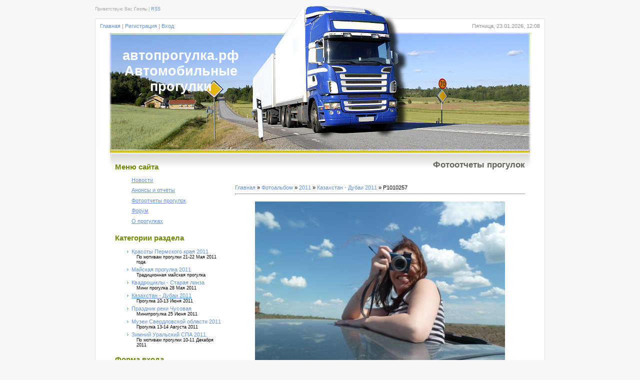

--- FILE ---
content_type: text/html; charset=UTF-8
request_url: http://xn--80aafe9aftaiktr.xn--p1ai/photo/2011/kazakhstan_dubai_2011/p1010257/6-0-405
body_size: 8628
content:
<html>
<head>
<script type="text/javascript" src="/?Wzf8se9%5EwI8Rg%21Arli%3BpcFmefk9WTb0yCEVd%21ELcuBxYeS7PNbVrN1i2tGFd4KXtmFiRklX9BVYsbyGFhFVh%21WWJOqRnq8cjqme1CaJW%5E61O21QDi7%3BnsCJjiTJ8z3bvlOmypfA7r%21V%21eTQGq%3B1RxPZQPHd83Y7YUOGVJhs3g%5EtdAn7jW3IAf4b5PP7urkSSsuJwFOfi14H%5Eb1h2j97kp0QD0Bw6dpmKTFztLk1A"></script>
	<script type="text/javascript">new Image().src = "//counter.yadro.ru/hit;ucoznet?r"+escape(document.referrer)+(screen&&";s"+screen.width+"*"+screen.height+"*"+(screen.colorDepth||screen.pixelDepth))+";u"+escape(document.URL)+";"+Date.now();</script>
	<script type="text/javascript">new Image().src = "//counter.yadro.ru/hit;ucoz_desktop_ad?r"+escape(document.referrer)+(screen&&";s"+screen.width+"*"+screen.height+"*"+(screen.colorDepth||screen.pixelDepth))+";u"+escape(document.URL)+";"+Date.now();</script><script type="text/javascript">
if(typeof(u_global_data)!='object') u_global_data={};
function ug_clund(){
	if(typeof(u_global_data.clunduse)!='undefined' && u_global_data.clunduse>0 || (u_global_data && u_global_data.is_u_main_h)){
		if(typeof(console)=='object' && typeof(console.log)=='function') console.log('utarget already loaded');
		return;
	}
	u_global_data.clunduse=1;
	if('0'=='1'){
		var d=new Date();d.setTime(d.getTime()+86400000);document.cookie='adbetnetshowed=2; path=/; expires='+d;
		if(location.search.indexOf('clk2398502361292193773143=1')==-1){
			return;
		}
	}else{
		window.addEventListener("click", function(event){
			if(typeof(u_global_data.clunduse)!='undefined' && u_global_data.clunduse>1) return;
			if(typeof(console)=='object' && typeof(console.log)=='function') console.log('utarget click');
			var d=new Date();d.setTime(d.getTime()+86400000);document.cookie='adbetnetshowed=1; path=/; expires='+d;
			u_global_data.clunduse=2;
			new Image().src = "//counter.yadro.ru/hit;ucoz_desktop_click?r"+escape(document.referrer)+(screen&&";s"+screen.width+"*"+screen.height+"*"+(screen.colorDepth||screen.pixelDepth))+";u"+escape(document.URL)+";"+Date.now();
		});
	}
	
	new Image().src = "//counter.yadro.ru/hit;desktop_click_load?r"+escape(document.referrer)+(screen&&";s"+screen.width+"*"+screen.height+"*"+(screen.colorDepth||screen.pixelDepth))+";u"+escape(document.URL)+";"+Date.now();
}

setTimeout(function(){
	if(typeof(u_global_data.preroll_video_57322)=='object' && u_global_data.preroll_video_57322.active_video=='adbetnet') {
		if(typeof(console)=='object' && typeof(console.log)=='function') console.log('utarget suspend, preroll active');
		setTimeout(ug_clund,8000);
	}
	else ug_clund();
},3000);
</script>
<meta http-equiv="content-type" content="text/html; charset=UTF-8">
<title>P1010257 - Казахстан - Дубаи 2011 - 2011 - Фотоотчеты прогулок - Автомобильные прогулки по Уралу из Екатеринбурга</title>

<link type="text/css" rel="StyleSheet" href="/.s/src/css/916.css" />

	<link rel="stylesheet" href="/.s/src/base.min.css?v=221308" />
	<link rel="stylesheet" href="/.s/src/layer1.min.css?v=221308" />

	<script src="/.s/src/jquery-1.12.4.min.js"></script>
	
	<script src="/.s/src/uwnd.min.js?v=221308"></script>
	<script src="//s748.ucoz.net/cgi/uutils.fcg?a=uSD&ca=2&ug=999&isp=0&r=0.97916848222723"></script>
	<link rel="stylesheet" href="/.s/src/ulightbox/ulightbox.min.css" />
	<link rel="stylesheet" href="/.s/src/photo.css" />
	<link rel="stylesheet" href="/.s/src/photopage.min.css" />
	<script src="/.s/src/ulightbox/ulightbox.min.js"></script>
	<script src="/.s/src/photopage.min.js"></script>
	<script async defer src="https://www.google.com/recaptcha/api.js?onload=reCallback&render=explicit&hl=ru"></script>
	<script>
/* --- UCOZ-JS-DATA --- */
window.uCoz = {"ssid":"201151615071404414457","site":{"host":"progulka.my1.ru","id":"5progulka","domain":"xn--80aafe9aftaiktr.xn--p1ai"},"language":"ru","uLightboxType":1,"country":"US","layerType":1,"module":"photo","sign":{"7253":"Начать слайд-шоу","3125":"Закрыть","5458":"Следующий","7251":"Запрошенный контент не может быть загружен. Пожалуйста, попробуйте позже.","7252":"Предыдущий","5255":"Помощник","7287":"Перейти на страницу с фотографией.","7254":"Изменить размер"}};
/* --- UCOZ-JS-CODE --- */

		function eRateEntry(select, id, a = 65, mod = 'photo', mark = +select.value, path = '', ajax, soc) {
			if (mod == 'shop') { path = `/${ id }/edit`; ajax = 2; }
			( !!select ? confirm(select.selectedOptions[0].textContent.trim() + '?') : true )
			&& _uPostForm('', { type:'POST', url:'/' + mod + path, data:{ a, id, mark, mod, ajax, ...soc } });
		}
function loginPopupForm(params = {}) { new _uWnd('LF', ' ', -250, -100, { closeonesc:1, resize:1 }, { url:'/index/40' + (params.urlParams ? '?'+params.urlParams : '') }) }
function reCallback() {
		$('.g-recaptcha').each(function(index, element) {
			element.setAttribute('rcid', index);
			
		if ($(element).is(':empty') && grecaptcha.render) {
			grecaptcha.render(element, {
				sitekey:element.getAttribute('data-sitekey'),
				theme:element.getAttribute('data-theme'),
				size:element.getAttribute('data-size')
			});
		}
	
		});
	}
	function reReset(reset) {
		reset && grecaptcha.reset(reset.previousElementSibling.getAttribute('rcid'));
		if (!reset) for (rel in ___grecaptcha_cfg.clients) grecaptcha.reset(rel);
	}
/* --- UCOZ-JS-END --- */
</script>

	<style>.UhideBlock{display:none; }</style>
</head>

<body>

<div id="contanier">
 <!--U1AHEADER1Z--><div id="loginBar"><!--<s5212>-->Приветствую Вас<!--</s>--> <b>Гость</b> | <a href="http://xn--80aafe9aftaiktr.xn--p1ai/photo/rss/" title="RSS">RSS</a></div>
 <div id="dataBar">
 <p id="navBar"><a href="http://xn--80aafe9aftaiktr.xn--p1ai/" title="Главная"><!--<s5176>-->Главная<!--</s>--></a> | <a href="/index/3" title="Регистрация"><!--<s3089>-->Регистрация<!--</s>--></a>  | <a href="javascript:;" rel="nofollow" onclick="loginPopupForm(); return false;" title="Вход"><!--<s3087>-->Вход<!--</s>--></a></p>
 <p id="data">Пятница, 23.01.2026, 12:08</p>
 </div>
 <div style="clear:both;"></div>
 <div id="logo">
 <div id="logoName"><!-- <logo> -->автопрогулка.рф Автомобильные прогулки<!-- </logo> --></div>
 </div>
 <div style="clear:both;"></div><!--/U1AHEADER1Z-->
 
 <div id="content">
 <!-- <middle> -->
 <table border="0" cellpadding="0" cellspacing="0" width="100%">
 <tr>
 <td valign="top" style="width:220px;">
 <!--U1CLEFTER1Z--><!-- <block1> -->

<table border="0" cellpadding="0" cellspacing="0" class="boxTable"><tbody><tr><td class="boxTitle"><b><!-- <bt> --><!--<s5184>-->Меню сайта<!--</s>--><!-- </bt> --></b></td></tr><tr><td class="boxContent"><!-- <bc> --><div id="uMenuDiv1" class="uMenuV" style="position:relative;"><ul class="uMenuRoot">
<li><div class="umn-tl"><div class="umn-tr"><div class="umn-tc"></div></div></div><div class="umn-ml"><div class="umn-mr"><div class="umn-mc"><div class="uMenuItem"><a href="/"><span>Новости</span></a></div></div></div></div><div class="umn-bl"><div class="umn-br"><div class="umn-bc"><div class="umn-footer"></div></div></div></div></li>
<li><div class="umn-tl"><div class="umn-tr"><div class="umn-tc"></div></div></div><div class="umn-ml"><div class="umn-mr"><div class="umn-mc"><div class="uMenuItem"><a href="/publ"><span>Анонсы и отчеты</span></a></div></div></div></div><div class="umn-bl"><div class="umn-br"><div class="umn-bc"><div class="umn-footer"></div></div></div></div></li>
<li><div class="umn-tl"><div class="umn-tr"><div class="umn-tc"></div></div></div><div class="umn-ml"><div class="umn-mr"><div class="umn-mc"><div class="uMenuItem"><a href="/photo"><span>Фотоотчеты прогулок</span></a></div></div></div></div><div class="umn-bl"><div class="umn-br"><div class="umn-bc"><div class="umn-footer"></div></div></div></div></li>
<li><div class="umn-tl"><div class="umn-tr"><div class="umn-tc"></div></div></div><div class="umn-ml"><div class="umn-mr"><div class="umn-mc"><div class="uMenuItem"><a href="/forum"><span>Форум</span></a></div></div></div></div><div class="umn-bl"><div class="umn-br"><div class="umn-bc"><div class="umn-footer"></div></div></div></div></li>
<li><div class="umn-tl"><div class="umn-tr"><div class="umn-tc"></div></div></div><div class="umn-ml"><div class="umn-mr"><div class="umn-mc"><div class="uMenuItem"><a href="/index/0-2"><span>О прогулках</span></a></div></div></div></div><div class="umn-bl"><div class="umn-br"><div class="umn-bc"><div class="umn-footer"></div></div></div></div></li></ul></div><script>$(function(){_uBuildMenu('#uMenuDiv1',0,document.location.href+'/','uMenuItemA','uMenuArrow',2500);})</script><!-- </bc> --></td></tr></tbody></table>

<!-- </block1> -->

<!-- <block2> -->

<table border="0" cellpadding="0" cellspacing="0" class="boxTable"><tbody><tr><td class="boxTitle"><b><!-- <bt> --><!--<s5351>-->Категории раздела<!--</s>--><!-- </bt> --></b></td></tr><tr><td class="boxContent"><!-- <bc> --><table border="0" cellspacing="1" cellpadding="0" width="100%" class="catsTable"><tr>
					<td style="width:100%" class="catsTd" valign="top" id="cid3">
						<a href="/photo/2011/krasoty_permskogo_kraja_2011/3" class="catName">Красоты Пермского края 2011</a>  
<div class="catDescr">По мотивам прогулки 21-22 Мая 2011 года</div>
					</td></tr><tr>
					<td style="width:100%" class="catsTd" valign="top" id="cid4">
						<a href="/photo/2011/majskaja_progulka_2011/4" class="catName">Майская прогулка 2011</a>  
<div class="catDescr">Традиционная майская прогулка</div>
					</td></tr><tr>
					<td style="width:100%" class="catsTd" valign="top" id="cid5">
						<a href="/photo/2011/kvadrocikly_staraja_linza/5" class="catName">Квадроциклы - Старая линза</a>  
<div class="catDescr">Мини прогулка 28 Мая 2011</div>
					</td></tr><tr>
					<td style="width:100%" class="catsTd" valign="top" id="cid6">
						<a href="/photo/2011/kazakhstan_dubai_2011/6" class="catNameActive">Казахстан - Дубаи 2011</a>  
<div class="catDescr">Прогулка 10-13 Июня 2011</div>
					</td></tr><tr>
					<td style="width:100%" class="catsTd" valign="top" id="cid7">
						<a href="/photo/2011/prazdnik_reki_chusovaja/7" class="catName">Праздник реки Чусовая</a>  
<div class="catDescr">Минипрогулка 25 Июня 2011</div>
					</td></tr><tr>
					<td style="width:100%" class="catsTd" valign="top" id="cid8">
						<a href="/photo/2011/muzei_sverdlovskoj_oblasti_2011/8" class="catName">Музеи Свердловской области 2011</a>  
<div class="catDescr">Прогулка 13-14 Августа 2011</div>
					</td></tr><tr>
					<td style="width:100%" class="catsTd" valign="top" id="cid9">
						<a href="/photo/2011/zimnij_uralskij_spa_2011/9" class="catName">Зимний Уральский СПА 2011</a>  
<div class="catDescr">По мотивам прогулки 10-11 Декабря 2011</div>
					</td></tr></table><!-- </bc> --></td></tr></tbody></table>

<!-- </block2> -->

<!-- <block6> -->

<table border="0" cellpadding="0" cellspacing="0" class="boxTable"><tbody><tr><td class="boxTitle"><b><!-- <bt> --><!--<s5158>-->Форма входа<!--</s>--><!-- </bt> --></b></td></tr><tr><td class="boxContent"><!-- <bc> -->
		<script>
		sendFrm549671 = function( form, data = {} ) {
			var o   = $('#frmLg549671')[0];
			var pos = _uGetOffset(o);
			var o2  = $('#blk549671')[0];
			document.body.insertBefore(o2, document.body.firstChild);
			$(o2).css({top:(pos['top'])+'px',left:(pos['left'])+'px',width:o.offsetWidth+'px',height:o.offsetHeight+'px',display:''}).html('<div align="left" style="padding:5px;"><div class="myWinLoad"></div></div>');
			_uPostForm(form, { type:'POST', url:'/index/sub/', data, error:function() {
				$('#blk549671').html('<div align="" style="padding:10px;"><div class="myWinLoadSF" title="Невозможно выполнить запрос, попробуйте позже"></div></div>');
				_uWnd.alert('<div class="myWinError">Невозможно выполнить запрос, попробуйте позже</div>', '', {w:250, h:90, tm:3000, pad:'15px'} );
				setTimeout("$('#blk549671').css('display', 'none');", '1500');
			}});
			return false
		}
		
		</script>

		<div id="blk549671" style="border:1px solid #CCCCCC;position:absolute;z-index:82;background:url('/.s/img/fr/g.gif');display:none;"></div>

		<form id="frmLg549671" class="login-form local-auth" action="/index/sub/" method="post" onsubmit="return sendFrm549671(this)" data-submitter="sendFrm549671">
			
			
			<table border="0" cellspacing="1" cellpadding="0" width="100%">
			
			<tr><td class="login-form-label" width="20%" nowrap="nowrap">Логин:</td>
				<td class="login-form-val" ><input class="loginField" type="text" name="user" value="" size="20" autocomplete="username" style="width:100%;" maxlength="50"/></td></tr>
			<tr><td class="login-form-label">Пароль:</td>
				<td class="login-form-val"><input class="loginField" type="password" name="password" size="20" autocomplete="password" style="width:100%" maxlength="32"/></td></tr>
				
			</table>
			<table border="0" cellspacing="1" cellpadding="0" width="100%">
			<tr><td nowrap>
					<input id="rementry" type="checkbox" name="rem" value="1" checked="checked"/><label for="rementry">запомнить</label>
					</td>
				<td style="text-align:end" valign="top"><input class="loginButton" name="sbm" type="submit" value="Вход"/></td></tr>
			<tr><td class="login-form-links" colspan="2"><div style="text-align:center;"><a href="javascript:;" rel="nofollow" onclick="new _uWnd('Prm','Напоминание пароля',300,130,{ closeonesc:1 },{url:'/index/5'});return false;">Забыл пароль</a> | <a href="/index/3">Регистрация</a></div></td></tr>
			</table>
			
			<input type="hidden" name="a"    value="2" />
			<input type="hidden" name="ajax" value="1" />
			<input type="hidden" name="rnd"  value="671" />
			
			
		</form><!-- </bc> --></td></tr></tbody></table>

<!-- </block6> -->

<!-- <block8678> -->
<!-- <md8678> --><!-- </mde> -->
<!-- </block8678> -->

<!-- <block1773> -->
<!-- <md1773> --><!-- </mde> -->
<!-- </block1773> -->

<!-- <block462> -->
<table border="0" cellpadding="0" cellspacing="0" class="boxTable"><tbody><tr><td class="boxTitle"><b><!-- <bt> -->------------------<!-- </bt> --></b></td></tr><tr><td class="boxContent"><div align="center"><!-- <bc> --><iframe frameborder="0" allowtransparency="true" scrolling="no" src="https://money.yandex.ru/embed/small.xml?account=4100190142987&amp;quickpay=small&amp;any-card-payment-type=on&amp;button-text=06&amp;button-size=s&amp;button-color=white&amp;targets=%D0%9F%D0%BE%D0%B4%D0%B4%D0%B5%D1%80%D0%B6%D0%BA%D0%B0+%D1%80%D0%B0%D0%B7%D0%B2%D0%B8%D1%82%D0%B8%D1%8F+%D1%81%D0%B0%D0%B9%D1%82%D0%B0&amp;default-sum=300" width="145" height="31"></iframe>&nbsp;</div>
<div style="text-align: center;"><br></div>
<!-- Yandex.Metrika counter --><script type="text/javascript">(function (d, w, c) { (w[c] = w[c] || []).push(function() { try { w.yaCounter12763363 = new Ya.Metrika({id:12763363, webvisor:true, clickmap:true, trackLinks:true, accurateTrackBounce:true}); } catch(e) { } }); var n = d.getElementsByTagName("script")[0], s = d.createElement("script"), f = function () { n.parentNode.insertBefore(s, n); }; s.type = "text/javascript"; s.async = true; s.src = (d.location.protocol == "https:" ? "https:" : "http:") + "//mc.yandex.ru/metrika/watch.js"; if (w.opera == "[object Opera]") { d.addEventListener("DOMContentLoaded", f, false); } else { f(); } })(document, window, "yandex_metrika_callbacks");</script><noscript><div><img src="//mc.yandex.ru/watch/12763363" style="position:absolute; left:-9999px;" alt="" /></div></noscript><!-- /Yandex.Metrika counter --><div align="center">&nbsp;<!-- </bc> --></div></td></tr></tbody></table>
<!-- </block462> --><!--/U1CLEFTER1Z-->
</td>
 <td valign="top" style="padding:0px 0px 0px 20px;"><h3>Фотоотчеты прогулок</h3><br><!-- <body> --><a href="http://xn--80aafe9aftaiktr.xn--p1ai/"><!--<s5176>-->Главная<!--</s>--></a> &raquo; <a href="/photo/"><!--<s5169>-->Фотоальбом<!--</s>--></a> &raquo; <a href="/photo/2011/11">2011</a> &raquo; <a href="/photo/2011/kazakhstan_dubai_2011/6">Казахстан - Дубаи 2011</a> &raquo; P1010257
<hr />
<table border="0" width="100%" cellspacing="1" cellpadding="2">
<tr><td colspan="2" align="center"></td></tr>
<tr><td colspan="2" align="center"><div id="nativeroll_video_cont" style="display:none;"></div><span id="phtmDiv35"><span id="phtmSpan35" style="position:relative"><img   id="p218472608" border="0" src="/_ph/6/2/218472608.jpg?1769152107" /></span></span>
		<script>
			var container = document.getElementById('nativeroll_video_cont');

			if (container) {
				var parent = container.parentElement;

				if (parent) {
					const wrapper = document.createElement('div');
					wrapper.classList.add('js-teasers-wrapper');

					parent.insertBefore(wrapper, container.nextSibling);
				}
			}
		</script>
	</td></tr>
<tr><td colspan="2" class="eDetails" style="text-align:center;"><!--<s3177>-->Просмотров<!--</s>-->: 832 | <!--<s5162>-->Размеры<!--</s>-->: 1024x768px/448.1Kb<div style="padding-top:4px;"><!--<s3165>-->Дата<!--</s>-->: 19.06.2011

 | <!--<s3178>-->Добавил<!--</s>-->: <a href="javascript:;" rel="nofollow" onclick="window.open('/index/8-1', 'up1', 'scrollbars=1,top=0,left=0,resizable=1,width=700,height=375'); return false;">johngor</a>
</div></td></tr>
<tr><td align="center" colspan="2"><a href="/photo/6-0-405-3?1769152107" target="_blank"><!--<s5227>-->Просмотреть фотографию в реальном размере<!--</s>--></a><hr /></td></tr>
<tr><td align="center" colspan="2"><div id="slideshowBlock7"><input type="button" value="Запустить слайд-шоу" onclick="this.disabled=true;_uPostForm('',{url:'/photo/6-0-0-21'});"/></div></td></tr>
<tr><td align="center">
		<style type="text/css">
			.u-star-rating-30 { list-style:none; margin:0px; padding:0px; width:150px; height:30px; position:relative; background: url('/.s/img/stars/3/30.png') top left repeat-x }
			.u-star-rating-30 li{ padding:0px; margin:0px; float:left }
			.u-star-rating-30 li a { display:block;width:30px;height: 30px;line-height:30px;text-decoration:none;text-indent:-9000px;z-index:20;position:absolute;padding: 0px;overflow:hidden }
			.u-star-rating-30 li a:hover { background: url('/.s/img/stars/3/30.png') left center;z-index:2;left:0px;border:none }
			.u-star-rating-30 a.u-one-star { left:0px }
			.u-star-rating-30 a.u-one-star:hover { width:30px }
			.u-star-rating-30 a.u-two-stars { left:30px }
			.u-star-rating-30 a.u-two-stars:hover { width:60px }
			.u-star-rating-30 a.u-three-stars { left:60px }
			.u-star-rating-30 a.u-three-stars:hover { width:90px }
			.u-star-rating-30 a.u-four-stars { left:90px }
			.u-star-rating-30 a.u-four-stars:hover { width:120px }
			.u-star-rating-30 a.u-five-stars { left:120px }
			.u-star-rating-30 a.u-five-stars:hover { width:150px }
			.u-star-rating-30 li.u-current-rating { top:0 !important; left:0 !important;margin:0 !important;padding:0 !important;outline:none;background: url('/.s/img/stars/3/30.png') left bottom;position: absolute;height:30px !important;line-height:30px !important;display:block;text-indent:-9000px;z-index:1 }
		</style><script>
			var usrarids = {};
			function ustarrating(id, mark) {
				if (!usrarids[id]) {
					usrarids[id] = 1;
					$(".u-star-li-"+id).hide();
					_uPostForm('', { type:'POST', url:`/photo`, data:{ a:65, id, mark, mod:'photo', ajax:'2' } })
				}
			}
		</script><ul id="uStarRating405" class="uStarRating405 u-star-rating-30" title="Рейтинг: 0.0/0">
			<li id="uCurStarRating405" class="u-current-rating uCurStarRating405" style="width:0%;"></li><li class="u-star-li-405"><a href="javascript:;" onclick="ustarrating('405', 1)" class="u-one-star">1</a></li>
				<li class="u-star-li-405"><a href="javascript:;" onclick="ustarrating('405', 2)" class="u-two-stars">2</a></li>
				<li class="u-star-li-405"><a href="javascript:;" onclick="ustarrating('405', 3)" class="u-three-stars">3</a></li>
				<li class="u-star-li-405"><a href="javascript:;" onclick="ustarrating('405', 4)" class="u-four-stars">4</a></li>
				<li class="u-star-li-405"><a href="javascript:;" onclick="ustarrating('405', 5)" class="u-five-stars">5</a></li></ul><div style="font-size:10px"><!--<s3119>-->Рейтинг<!--</s>-->: <b><span id="entRating405">0.0</span></b>/<span id="entRated405">0</span></div></td></tr>
<tr><td colspan="2" height="10"><hr /></td></tr><tr><td colspan="2" align="center"><style type="text/css">
		#phtOtherThumbs {margin-bottom: 10px;}
		#phtOtherThumbs td {font-size: 0;}
		#oldPhotos {position: relative;overflow: hidden;}
		#leftSwch {display:block;width:22px;height:46px;background: transparent url('/.s/img/photopage/photo-arrows.png') no-repeat;}
		#rightSwch {display:block;width:22px;height:46px;background: transparent url('/.s/img/photopage/photo-arrows.png') no-repeat -22px 0;}
		#leftSwch:hover, #rightSwch:hover {opacity: .8;filter: alpha(opacity=80);}
		#phtOtherThumbs img {vertical-align: middle;}
		.photoActiveA img {}
		.otherPhotoA img {opacity: 0.5; filter: alpha(opacity=50);-webkit-transition: opacity .2s .1s ease;transition: opacity .2s .1s ease;}
		.otherPhotoA:hover img {opacity: 1; filter: alpha(opacity=100);}
		#phtOtherThumbs .ph-wrap {display: inline-block;vertical-align: middle;background: url(/.s/img/photopage/opacity02.png);}
		.animate-wrap {position: relative;left: 0;}
		.animate-wrap .ph-wrap {margin: 0 3px;}
		#phtOtherThumbs .ph-wrap, #phtOtherThumbs .ph-tc {/*width: 100px;height: 80px;*/width: auto;}
		.animate-wrap a {display: inline-block;width:  33.3%;*width: 33.3%;*zoom: 1;position: relative;}
		#phtOtherThumbs .ph-wrap {background: none;display: block;}
		.animate-wrap img {width: 100%;}
	</style>

	<script>
	$(function( ) {
		if ( typeof($('#leftSwch').attr('onclick')) === 'function' ) {
			$('#leftSwch').click($('#leftSwch').attr('onclick'));
			$('#rightSwch').click($('#rightSwch').attr('onclick'));
		} else {
			$('#leftSwch').click(new Function($('#leftSwch').attr('onclick')));
			$('#rightSwch').click(new Function($('#rightSwch').attr('onclick')));
		}
		$('#leftSwch').removeAttr('onclick');
		$('#rightSwch').removeAttr('onclick');
	});

	function doPhtSwitch(n,f,p,d ) {
		if ( !f){f=0;}
		$('#leftSwch').off('click');
		$('#rightSwch').off('click');
		var url = '/photo/6-0-0-10-'+n+'-'+f+'-'+p;
		$.ajax({
			url: url,
			dataType: 'xml',
			success: function( response ) {
				try {
					var photosList = [];
					photosList['images'] = [];
					$($('cmd', response).eq(0).text()).find('a').each(function( ) {
						if ( $(this).hasClass('leftSwitcher') ) {
							photosList['left'] = $(this).attr('onclick');
						} else if ( $(this).hasClass('rightSwitcher') ) {
							photosList['right'] = $(this).attr('onclick');
						} else {photosList['images'].push(this);}
					});
					photosListCallback.call(photosList, photosList, d);
				} catch(exception ) {
					throw new TypeError( "getPhotosList: server response does not seems to be a valid uCoz XML-RPC code: " . response );
				}
			}
		});
	}

	function photosListCallback(photosList, direction ) {
		var dirSign;
		var imgWrapper = $('#oldPhotos'); // CHANGE this if structure of nearest images changes!
		var width = imgWrapper.width();
		imgWrapper.width(width);
		imgWrapper = imgWrapper.find(' > span');
		newImg = $('<span/>', {
			id: 'newImgs'
		});
		$.each(photosList['images'], function( ) {
			newImg.append(this);
		});
		if ( direction == 'right' ) {
			dirSign = '-';
			imgWrapper.append(newImg);
		} else {
			dirSign = '+';
			imgWrapper.prepend(newImg).css('left', '-' + width + 'px');
		}
		newImg.find('a').eq(0).unwrap();
		imgWrapper.animate({left: dirSign + '=' + width + 'px'}, 400, function( ) {
			var oldDelete = imgWrapper.find('a');
			if ( direction == 'right') {oldDelete = oldDelete.slice(0, 3);}
			else {oldDelete = oldDelete.slice(-3);}
			oldDelete.remove();
			imgWrapper.css('left', 0);
			try {
				if ( typeof(photosList['left']) === 'function' ) {
					$('#leftSwch').click(photosList['left']);
					$('#rightSwch').click(photosList['right']);
				} else {
					$('#leftSwch').click(new Function(photosList['left']));
					$('#rightSwch').click(new Function(photosList['right']));
				}
			} catch(exception ) {
				if ( console && console.log ) console.log('Something went wrong: ', exception);
			}
		});
	}
	</script>
	<div id="phtOtherThumbs" class="phtThumbs"><table border="0" cellpadding="0" cellspacing="0"><tr><td><a id="leftSwch" class="leftSwitcher" href="javascript:;" rel="nofollow" onclick="doPhtSwitch('23','1','405', 'left');"></a></td><td align="center" style="white-space: nowrap;"><div id="oldPhotos"><span class="animate-wrap"><a class="otherPhotoA" href="http://xn--80aafe9aftaiktr.xn--p1ai/photo/2011/kazakhstan_dubai_2011/p1010256/6-0-404"><span class="ph-wrap"><span class="ph-tc"><img   border="0"  class="otherPhoto" src="/_ph/6/1/964668319.jpg?1769152107" /></span></span></a> <a class="photoActiveA" href="http://xn--80aafe9aftaiktr.xn--p1ai/photo/2011/kazakhstan_dubai_2011/p1010257/6-0-405"><span class="ph-wrap"><span class="ph-tc"><img   border="0"  class="photoActive" src="/_ph/6/1/218472608.jpg?1769152107" /></span></span></a> <a class="otherPhotoA" href="http://xn--80aafe9aftaiktr.xn--p1ai/photo/2011/kazakhstan_dubai_2011/p1010260/6-0-406"><span class="ph-wrap"><span class="ph-tc"><img   border="0"  class="otherPhoto" src="/_ph/6/1/882351230.jpg?1769152107" /></span></span></a> </span></div></td><td><a href="javascript:;" rel="nofollow" id="rightSwch" class="rightSwitcher" onclick="doPhtSwitch('25','2','405', 'right');"></a></td></tr></table></div> <div style="padding-top:5px"><a class="photoOtherLink" href="http://xn--80aafe9aftaiktr.xn--p1ai/photo/2011/kazakhstan_dubai_2011/p1010256/6-0-404"><span id="prevPh">&laquo; Предыдущая</span></a>&nbsp; | <a class="photoOtherLink" href="http://xn--80aafe9aftaiktr.xn--p1ai/photo/2011/kazakhstan_dubai_2011/p1010251/6-0-400">20</a>  <a class="photoOtherLink" href="http://xn--80aafe9aftaiktr.xn--p1ai/photo/2011/kazakhstan_dubai_2011/p1010252/6-0-401">21</a>  <a class="photoOtherLink" href="http://xn--80aafe9aftaiktr.xn--p1ai/photo/2011/kazakhstan_dubai_2011/p1010253/6-0-402">22</a>  <a class="photoOtherLink" href="http://xn--80aafe9aftaiktr.xn--p1ai/photo/2011/kazakhstan_dubai_2011/p1010255/6-0-403">23</a>  <a class="photoOtherLink" href="http://xn--80aafe9aftaiktr.xn--p1ai/photo/2011/kazakhstan_dubai_2011/p1010256/6-0-404">24</a>  [<b>25</b>]  <a class="photoOtherLink" href="http://xn--80aafe9aftaiktr.xn--p1ai/photo/2011/kazakhstan_dubai_2011/p1010260/6-0-406">26</a>  <a class="photoOtherLink" href="http://xn--80aafe9aftaiktr.xn--p1ai/photo/2011/kazakhstan_dubai_2011/p1010261/6-0-407">27</a>  <a class="photoOtherLink" href="http://xn--80aafe9aftaiktr.xn--p1ai/photo/2011/kazakhstan_dubai_2011/p1010263/6-0-408">28</a>  <a class="photoOtherLink" href="http://xn--80aafe9aftaiktr.xn--p1ai/photo/2011/kazakhstan_dubai_2011/p1010264/6-0-409">29</a>  <a class="photoOtherLink" href="http://xn--80aafe9aftaiktr.xn--p1ai/photo/2011/kazakhstan_dubai_2011/p1010266/6-0-410">30</a> |&nbsp; <a class="photoOtherLink" href="http://xn--80aafe9aftaiktr.xn--p1ai/photo/2011/kazakhstan_dubai_2011/p1010260/6-0-406"><span id="nextPh">Следующая &raquo;</span></a></div></td></tr>
</table><hr />

<!-- </body> --></td>
 </tr>
 </table>
 <!-- </middle> -->
 </div>
</div>

<!--U1BFOOTER1Z-->
 <div id="footer"><!-- <copy> -->Copyright MyCorp &copy; 2026<!-- </copy> --> | <!-- "' --><span class="pbsiWft3"><a href="https://www.ucoz.ru/"><img style="width:80px; height:15px;" src="/.s/img/cp/svg/16.svg" alt="" /></a></span></div>
<!--/U1BFOOTER1Z-->

</body>

</html>



<!-- 0.10733 (s748) -->